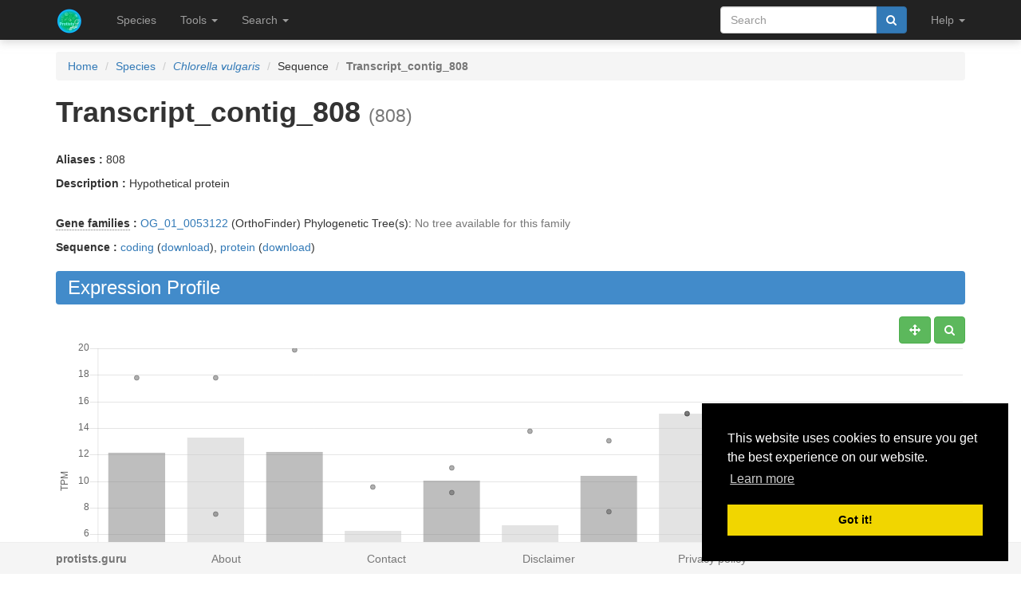

--- FILE ---
content_type: text/html; charset=utf-8
request_url: https://protists.sbs.ntu.edu.sg/sequence/view/93557
body_size: 5397
content:
<!DOCTYPE html><html lang="en"> <head><meta charset="utf-8"><meta http-equiv="X-UA-Compatible" content="IE=edge"><meta name="viewport" content="width=device-width"><title>Transcript_contig_808 details</title><link rel="shortcut icon" href="/static/favicon.ico"><link href="/static/css/bootstrap.min.css" rel="stylesheet"><link href="/static/css/bootstrap-slider.min.css" rel="stylesheet"><link href="/static/css/jquery.qtip.min.css" rel="stylesheet"><link href="/static/css/font-awesome.min.css" rel="stylesheet"><link href="/static/css/typeahead.css" rel="stylesheet"><link href="/static/css/tabbed_panel.css" rel="stylesheet"><link href="/static/css/phyd3.min.css" rel="stylesheet"><link href="/static/css/main.css" rel="stylesheet"><link rel="stylesheet" type="text/css" href="/static/css/cookieconsent.min.css"><script async src="https://www.googletagmanager.com/gtag/js?id=UA-159139963-1"></script><script>
		  window.dataLayer = window.dataLayer || [];
		  function gtag(){dataLayer.push(arguments);}
		  gtag('js', new Date());

		  gtag('config', 'UA-159139963-1');
		</script><script src="/static/js/cookieconsent.min.js"></script><script>
        window.addEventListener("load", function(){
        window.cookieconsent.initialise({
          "palette": {
            "popup": {
              "background": "#000"
            },
            "button": {
              "background": "#f1d600"
            }
          },
          "position": "bottom-right"
        })});
        </script></head> <body data-spy="scroll" data-target="#navbar-side" data-offset="55"> <div class="navbar navbar-inverse navbar-fixed-top" role="navigation"> <div class="container clearfix"> <div class="navbar-header"> <button type="button" class="navbar-toggle collapsed" data-toggle="collapse" data-target="#navbar" aria-expanded="false" aria-controls="navbar"> <span class="sr-only">Toggle navigation</span> <span class="icon-bar"></span> <span class="icon-bar"></span> <span class="icon-bar"></span> </button> <a class="navbar-brand hidden-xs" href="/"><img src="/static/img/icon-48x48.png" style="max-width:100px;margin-left:-7px;margin-top: -13px;float:left;margin-right:5px;" width="48px"></a> <a class="navbar-brand visible-xs" href="/"><img src="/static/img/icon-32x32.png" style="max-width:100px; margin-top: -7px;" width="32px"></a> </div> <div id="navbar" class="navbar-collapse collapse"> <ul class="nav navbar-nav navbar-left"> <li><a href="/species/">Species</a></li> <li> <a href="#" class="dropdown-toggle" data-toggle="dropdown" role="button" aria-haspopup="true" aria-expanded="false">Tools <span class="caret"></span></a> <ul class="dropdown-menu"> <li class="dropdown-header">Expression Profiles</li> <li><a href="/profile_comparison/">Compare profiles</a></li> <li><a href="/heatmap/">Create heatmap</a></li> <li><a href="/profile/export/species">Export expression levels</a></li> <li class="divider"></li> <li class="dropdown-header">Expression Specificity</li> <li><a href="/specificity_comparison/">Compare specificities</a></li> <li><a href="/search/specific/profiles">Find specific profiles</a></li> <li class="divider"></li> <li class="dropdown-header">Co-expression Networks</li> <li><a href="/custom_network/">Create custom network</a></li> <li><a href="/search/enriched/clusters">Find enriched clusters</a></li> </ul> </li> <li> <a href="#" class="dropdown-toggle" data-toggle="dropdown" role="button" aria-haspopup="true" aria-expanded="false">Search <span class="caret"></span></a> <ul class="dropdown-menu"> <li><a href="/search/advanced">Search <span class="text-muted">(advanced)</span></a></li> <li class="divider"></li> <li><a href="/blast/">BLAST</a></li> </ul> </li> </ul> <ul class="nav navbar-nav navbar-right"> <li> <form class="navbar-form" role="search" method="post" id="search-form" name="search-form" action="/search/"> <input id="csrf_token" name="csrf_token" type="hidden" value="ImRjZGYyZjA2ZGYyMzFkMzk1NTFkYjVkMTkzNDY0ZGQ2MTQ3YjkxMGMi.HCIOjQ.XZZuijeO3g1aGCVZ41WU2FgSol0"> <div class="form-group input-group"> <input class="form-control" id="terms" name="terms" placeholder="Search" required type="text" value> <div class="input-group-btn"><button type="submit" class="btn btn-primary" value="Search" data-toggle="modal" data-target="#loaderModal"><i class="fa fa-search"></i></button></div> </div> </form> </li> <li> <a href="#" class="dropdown-toggle" data-toggle="dropdown" role="button" aria-haspopup="true" aria-expanded="false">Help <span class="caret"></span></a> <ul class="dropdown-menu"> <li><a href="https://github.com/sepro/CoNekT/blob/master/docs/tutorials/overview.md">Tutorial <span class="text-muted"></span></a></li> <li><a href="/contact">Contact</a></li> </li> </ul> </li> <li class="dropdown"> </li> </ul> </div> </div> </div> <div class="container"> </div> <div class="container"> <div class="top-pad"> <div class="sidebar-sequence" id="sidebar"> <p>Jump to ...</p> <nav id="navbar-side"> <ul class="nav nav-pills nav-stacked" data-spy="affix"> <li><a href="#expression_profile">Profile</a></li> <li><a href="#coexpression_networks">Networks</a></li> <li><a href="#annotation">Annotation</a></li> <li><a href="#links">Links</a></li> </ul> </nav> </div> <ol class="breadcrumb"> <li><a href="/">Home</a></li> <li><a href="/species/">Species</a></li> <li><a href="/species/view/5"><em>Chlorella vulgaris</em></a></li> <li>Sequence</li> <li class="active"><strong>Transcript_contig_808</strong></li> </ol> <h1><strong>Transcript_contig_808</strong>&nbsp;<small>(808)</small></h1> <br><p><strong>Aliases : </strong>808</p> <p><strong>Description : </strong> Hypothetical protein</p> <br> <div> <p><strong><abbr title="Click to show help" href="/help/gene_family" data-target="#helpModal">Gene families</abbr> : </strong><a href="/family/view/53121">OG_01_0053122</a> (OrthoFinder) Phylogenetic Tree(s): <span class="text-muted">No tree available for this family</span> </p> <p><strong>Sequence :</strong> <a href="/sequence/modal/coding/93557" data-target="#profileModal">coding</a> (<a href="/sequence/fasta/coding/93557">download</a>), <a href="/sequence/modal/protein/93557" data-target="#profileModal">protein</a> (<a href="/sequence/fasta/protein/93557">download</a>) </p> </div> <h3 class="banner-blue" id="expression_profile">Expression Profile</h3> <div class="pull-right"> <a href="#" class="btn btn-default" id="enable_pan" data-toggle="tooltip" title="Toggle Pan"><i class="fa fa-arrows" aria-hidden="true"></i></a> <a href="#" class="btn btn-default" id="enable_zoom" data-toggle="tooltip" title="Toggle zoom"><i class="fa fa-search" aria-hidden="true"></i></a> </div> <div style="height:550px; max-height:550px; margin-top:30px"> <canvas id="expression-profile" class="center-block" height="550"/> </div> <br> <div class="pull-right"> <a href="/profile/download/plot/65102" class="btn btn-primary" download="plot_65102.txt">Download</a> </div> <p><strong>Note:</strong>Only the main profile, including all conditions, is shown. Additional statistics and tissue specific profiles are available <a href="/profile/view/65102">here</a>.</p> <br> <div> <h3 class="banner-blue" id="coexpression_networks">Co-expression Networks</h3> <div class="table-responsive"> <table class="table table-striped table-separated" id="coexpression_table"> <thead> <tr> <th data-sort="string-ins"><span class="sort-icon"></span>Type</th> <th data-sort="string-ins"><span class="sort-icon"></span>Description</th> <th>Actions</th> </tr> </thead> <tbody> <tr> <td><abbr title="Click to show help" href="/help/neighborhood" data-target="#helpModal">Neighborhood</abbr></td> <td>HRR: <strong>Transcript_contig_808</strong></td> <td><a href="/network/download/neighbors/62230" data-toggle="tooltip" data-placement="top" title="Download direct neighbors" download="neighbors_62230.txt"><i class="fa fa-list"></i></span> <a href="/network/graph/62230" data-toggle="tooltip" data-placement="top" title="View neighborhood as graph"><i class="fa fa-sitemap"></i></a> <span class="text-muted" data-toggle="tooltip" data-placement="top" title="Disabled for neighborhoods"><i class="fa fa-area-chart"></i></span> <span class="text-muted" data-toggle="tooltip" data-placement="top" title="Disabled for neighborhoods"><i class="fa fa-table"></i></span></td> </tr> <tr> <td><abbr title="Click to show help" href="/help/cluster" data-target="#helpModal">Cluster</abbr></td> <td>HCCA: <strong><a href="/cluster/view/1049" class="qtip_tooltip" qtip_href="/cluster/tooltip/1049">Cluster_188</a></strong></td> <td><a href="/cluster/view/1049" data-toggle="tooltip" data-placement="top" title="View cluster as table"><i class="fa fa-list"></i></a> <a href="/cluster/graph/1049" data-toggle="tooltip" data-placement="top" title="View cluster as graph"><i class="fa fa-sitemap"></i></a> <a href="/profile_comparison/cluster/1049" data-toggle="tooltip" data-placement="top" title="Compare profiles in this cluster"><i class="fa fa-area-chart"></i></a> <a href="/heatmap/cluster/1049" data-toggle="tooltip" data-placement="top" title="Heatmap of profiles in this cluster"><i class="fa fa-table"></i></a></td> </tr> </tbody> </table> </div> </div> <br> <br> <h3 class="banner-blue" id="annotation">Functional Annotation</h3> <div class="panel with-nav-tabs panel-default"> <div class="panel-heading"> <ul class="nav nav-tabs"> <li class="active"><a href="#tab1default" data-toggle="tab">GO</a></li> <li><a href="#tab2default" data-toggle="tab">Predicted GO</a></li> <li><a href="#tab3default" data-toggle="tab">InterPro</a></li> </ul> </div> <div> <div class="tab-content"> <div class="tab-pane fade in active" id="tab1default"> <div class="table-responsive"> <table class="table table-striped table-fixed" id="go_table"> <thead> <tr> <th class="col-xs-1" data-sort="string-ins"><span class="sort-icon"></span>Type</th> <th class="col-xs-2" data-sort="string-ins"><span class="sort-icon"></span><abbr title="Click to show help" href="/help/go" data-target="#helpModal">GO</abbr> Term</th> <th class="col-xs-6" data-sort="string-ins"><span class="sort-icon"></span>Name</th> <th class="col-xs-1" data-sort="string-ins"><span class="sort-icon"></span>Evidence</th> <th class="col-xs-2" data-sort="string-ins"><span class="sort-icon"></span>Source</th> </tr> </thead> <tbody> <tr> <td class="col-xs-12"><p>No GO annotation available for this sequence</p></td> </tr> </tbody> </table> </div> <div class="panel-body"> <a href="#" id="go_toggle">Toggle parental</a> </div> </div> <div class="tab-pane fade" id="tab2default"> <div class="table-responsive"> <table class="table table-striped table-fixed" id="predicted_go_table"> <thead> <tr> <th class="col-xs-1" data-sort="string-ins"><span class="sort-icon"></span>Type</th> <th class="col-xs-2" data-sort="string-ins"><span class="sort-icon"></span><abbr title="Click to show help" href="/help/go" data-target="#helpModal">GO</abbr> Term</th> <th class="col-xs-6" data-sort="string-ins"><span class="sort-icon"></span>Name</th> <th class="col-xs-1" data-sort="string-ins"><span class="sort-icon"></span>Evidence</th> <th class="col-xs-2" data-sort="string-ins"><span class="sort-icon"></span>Source</th> </tr> </thead> <tbody> <tr> <td class="col-xs-12"><p>No Predicted GO terms available for this sequence</p></td> </tr> </tbody> </table> </div> </div> <div class="tab-pane fade" id="tab3default"> <div class="panel-body"> <p>No InterPro domains available for this sequence</p> </div> </div> </div> </div> </div> <div class="row"> <div class="col-lg-12 col-md-12 col-sm-12"> <div class="panel panel-default"> <div class="panel-heading" id="links">External Links</div> <div class="table-responsive"> <table class="table table-striped table-separated"> <tbody> <tr> <td><em>No external refs found!</em></td> </td> </tr> </tbody> </table> </div> </div> </div> </div> <div class="modal" id="profileModal" tabindex="-1" role="dialog" aria-labelledby="profileModalLabel"> <div class="modal-dialog" role="document" style="width:1000px;height:800px;"> <div class="modal-content"> </div> </div> </div> </div> </div> </div> <footer class="footer" id="footer"> <div class="container"> <div class="row"> <div class="col-xs-2"><strong class="text-muted"><a href="/features" class="text-muted">protists.guru</a></strong></div> <div class="col-xs-2"><a href="/about" class="text-muted">About</a></div> <div class="col-xs-2"><a href="/contact" class="text-muted">Contact</a></div> <div class="col-xs-2"><a href="/disclaimer" class="text-muted">Disclaimer</a></div> <div class="col-xs-2"><a href="/privacy" class="text-muted">Privacy policy</a></div> </div> </div> </footer> <div class="modal" id="helpModal" tabindex="-1" role="dialog" aria-labelledby="helpModalLabel"> <div class="modal-dialog" role="document" style="width:1000px;height:800px;"> <div class="modal-content"> </div> </div> </div> <div class="modal" id="loaderModal" tabindex="-1" role="dialog" aria-labelledby="loaderModalLabel"> <div class="modal-dialog" role="document" style="width:1000px;height:800px;"> <div class="modal-content"> <div class="modal-body"> <div id="leafy_loader"></div> <p class="text-center text-muted" id="leafy_loader_text">Loading ... please wait ... </p> <p class="text-center" id="leafy_loader_close_btn" style="display:none"><button type="button" class="btn btn-primary" data-dismiss="modal" style>Close</button></p> </div> </div> </div> </div> <script src="/static/js/jquery.min.js"></script> <script src="/static/js/bootstrap.min.js"></script> <script src="/static/js/stupidtable.min.js"></script> <script src="/static/js/TweenMax.min.js"></script> <script src="/static/js/jquery.qtip.min.js"></script> <script src="/static/js/planet_loader.js"></script> <script>
        function init_qtip() {
                   $('.qtip_tooltip').each(function() {
                     $(this).qtip({
                        content: {
                            text: function(event, api) {
                                $.ajax({
                                    url: api.elements.target.attr('qtip_href')
                                })
                                .then(function(content) {
                                    // Set the tooltip content upon successful retrieval
                                    api.set('content.text', content);
                                }, function(xhr, status, error) {
                                    // Upon failure... set the tooltip content to error
                                    api.set('content.text', status + ': ' + error);
                                });

                                return 'Loading...'; // Set some initial text
                            }
                        },
                        show: {
                            effect: function() {
                                $(this).fadeTo(500, 1);
                            }
                        },
                        hide: {
                            effect: function() {
                                $(this).fadeTo(500, 0);
                            }
                        },
                        position: {
                            viewport: $(window)
                        },
                        style: 'qtip-bootstrap'
                     });
                 });
        }

          $(function () {
              init_qtip();

              $("#leafy_loader").html(get_loader_svg('loader_leafy'));
              init_planet_loader('loader_leafy');

              $('[data-toggle="popover"]').popover({container: 'body'});

              $('a[data-target=#helpModal], abbr[data-target=#helpModal]').click(function(ev) {
                ev.preventDefault();
                var target = $(this).attr("href");

                // load the url and show modal on success
                $("#helpModal .modal-content").load(target, function() {
                     $("#helpModal").modal("show");
                });
              });
            });
        </script> <script src="/static/js/planet_pagination.js"></script> <script src="/static/js/planet_ajax_table.js"></script> <script type="text/javascript">
            var csrf_token = "ImRjZGYyZjA2ZGYyMzFkMzk1NTFkYjVkMTkzNDY0ZGQ2MTQ3YjkxMGMi.HCIOjQ.XZZuijeO3g1aGCVZ41WU2FgSol0";

            $.ajaxSetup({
                beforeSend: function(xhr, settings) {
                    if (!/^(GET|HEAD|OPTIONS|TRACE)$/i.test(settings.type) && !this.crossDomain) {
                        xhr.setRequestHeader("X-CSRFToken", csrf_token);
                    }
                }
            });
        </script> <script src="/static/js/Chart.min.js"></script> <script src="/static/js/hammer.min.js"></script> <script src="/static/js/chartjs-plugin-zoom.min.js"></script> <script>
$(function () {
  $("#go_table").stupidtable();
  $("#predicted_go_table").stupidtable();
  $("#interpro_table").stupidtable();
  $("#ecc_hits_table").stupidtable();
  $("#coexpression_table").stupidtable();

  $('[data-toggle="tooltip"]').tooltip();
  $('a[data-target=#profileModal]').click(function(ev) {
    ev.preventDefault();
    var target = $(this).attr("href");

    // load the url and show modal on success
    $("#profileModal .modal-content").load(target, function() {
         $("#profileModal").modal("show");
    });
});
$("#go_toggle").click(function(ev) {
    ev.preventDefault();
    $(".parent_term").toggle();
});

$("#navbar-side a").on('click', function(event) {

  // Make sure this.hash has a value before overriding default behavior
  if (this.hash !== "") {

    // Prevent default anchor click behavior
    event.preventDefault();

    // Store hash
    var hash = this.hash;

    // Using jQuery's animate() method to add smooth page scroll
    // The optional number (800) specifies the number of milliseconds it takes to scroll to the specified area
    $('html, body').animate({
      scrollTop: $(hash).offset().top - 55
    }, 800, function(){

    // Add hash (#) to URL when done scrolling (default click behavior)
      window.location.hash = hash;
    });

  } // End if

});

})



        
            
                $( document ).ready(function() {
    $.getJSON( "/profile/json/plot/65102", function( data ) {
        var ctx = document.getElementById("expression-profile").getContext("2d");
        data['options']['responsive'] = true;
        data['options']['maintainAspectRatio'] = false;
        data['options']['tooltips'] = {
            enabled: true,
            mode: 'label',
            itemSort: function(a, b, data) {
                conversion = {'Minimum': 0, 'Mean - Stdev':0, 'Mean': 1, 'Maximum': 2, 'Mean + Stdev': 2}

                if (conversion[data.datasets[a.datasetIndex].label] > conversion[data.datasets[b.datasetIndex].label]) {
                    return -1
                } else if (conversion[data.datasets[a.datasetIndex].label] < conversion[data.datasets[b.datasetIndex].label]) {
                    return 1
                } else {
                    return 0
                }
            },
            callbacks: {
                afterTitle: function(tooltipItems, data) {
                    if (data.counts[tooltipItems[0].index] == null) {
                        return null;
                    } else {
                        if (data.counts[tooltipItems[0].index] == 1) {
                            return '(1 sample)';
                        } else {
                            return '(' + data.counts[tooltipItems[0].index] + ' samples)';
                        }
                    }
                },
                label: function(tooltipItems, data) {
                    return data.datasets[tooltipItems.datasetIndex].label + ': ' + tooltipItems.yLabel.toFixed(2);
                }
            }
        }
        var myChart = new Chart(ctx, data);

        
            if (myChart.options.zoom.enabled) {
                    $("#enable_zoom").addClass("btn-success");
                    $("#enable_zoom").removeClass("btn-danger");
                    $("#enable_zoom").removeClass("btn-default");
            } else {
                    $("#enable_zoom").addClass("btn-danger");
                    $("#enable_zoom").removeClass("btn-success");
                    $("#enable_zoom").removeClass("btn-default");
            }
            $("#enable_zoom").click( function(ev) {
                ev.preventDefault();

                myChart.options.zoom.enabled = ! myChart.options.zoom.enabled;
                if (myChart.options.zoom.enabled) {
                    $(this).addClass("btn-success");
                    $(this).removeClass("btn-danger");
                    $(this).removeClass("btn-default");
                } else {
                    $(this).addClass("btn-danger");
                    $(this).removeClass("btn-success");
                    $(this).removeClass("btn-default");
                }
            });
        
        
            if (myChart.options.pan.enabled) {
                    $("#enable_pan").addClass("btn-success");
                    $("#enable_pan").removeClass("btn-danger");
                    $("#enable_pan").removeClass("btn-default");
            } else {
                    $("#enable_pan").addClass("btn-danger");
                    $("#enable_pan").removeClass("btn-success");
                    $("#enable_pan").removeClass("btn-default");
            }
            $("#enable_pan").click( function(ev) {
                ev.preventDefault();

                myChart.options.pan.enabled = ! myChart.options.pan.enabled;
                if (myChart.options.pan.enabled) {
                    $(this).addClass("btn-success");
                    $(this).removeClass("btn-danger");
                    $(this).removeClass("btn-default");
                } else {
                    $(this).addClass("btn-danger");
                    $(this).removeClass("btn-success");
                    $(this).removeClass("btn-default");
                }

            });
        
    });
});
            
        


</script> </body> </html>